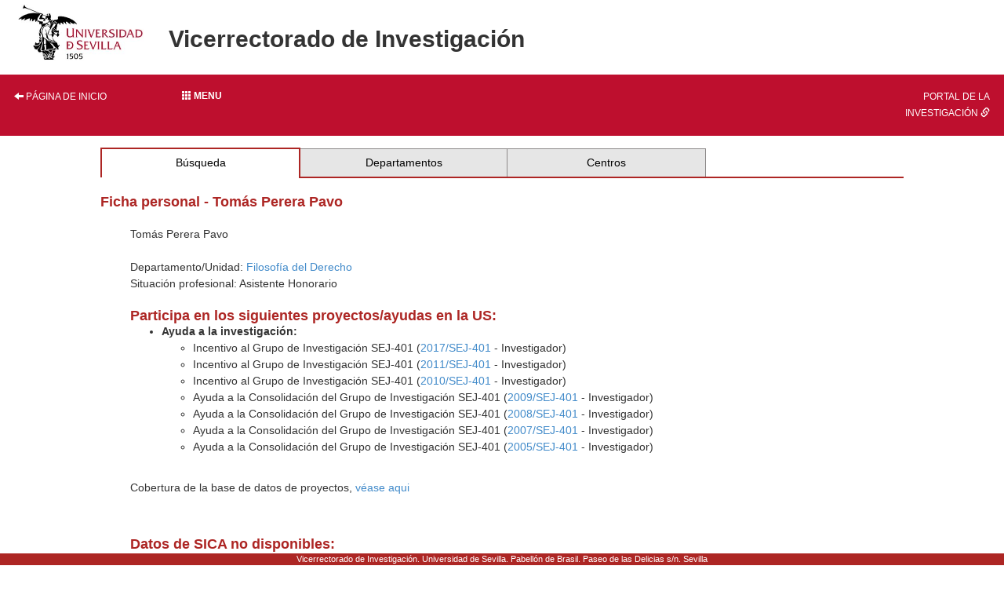

--- FILE ---
content_type: text/html; charset=ISO-8859-1
request_url: https://investigacion.us.es/sisius/sis_showpub.php?idpers=11181
body_size: 11671
content:
<!DOCTYPE html PUBLIC "-//W3C//DTD XHTML 1.0 Transitional//EN" "http://www.w3.org/TR/xhtml1/DTD/xhtml1-transitional.dtd">
<html xmlns="http://www.w3.org/1999/xhtml" xml:lang="es" lang="es">
  <head>
    <meta http-equiv="Content-Type" content="text/html; charset=iso-8859-1" />
    <link media="screen" type="text/css" rel="stylesheet" href="/include/sisius/0.1/css/sevius4/recursos/open-iconic.css" />
    <link media="screen" type="text/css" rel="stylesheet" href="/include/sisius/0.1/css/sevius4/recursos/fonts-typo.css" />
    <link media="screen" type="text/css" rel="stylesheet" href="/include/sisius/0.1/css/sevius4/recursos/original_mod.css" />
    <link media="screen" type="text/css" rel="stylesheet" href="/include/sisius/0.1/css/sevius4/recursos/style.css" />
    <style>
                        #mainmenu ul li a:hover{ color:#FFFFFF; text-decoration:none;}
                        .logosCont h2::before{
                            content:"";
                        }
                        .container {
                                width: 100%!important;
                                padding: 0%!important;
                        }
                        .inv-page-custom {
                            width: 80%;
                        }

                        @media only screen and (max-width: 720px) {
                            .inv-page-custom {
                                width: 100%;
                                padding-left: 1em;
                                padding-right: 1em;
                            }
                            .container {
                                width: 100%!important;
                            }
                            .logosCont{
                                text-align: center;
                            }
                        }

                        @media only screen and (max-width: 960px) {
                            .inv-page-custom {
                                width: 100%;
                                padding-left: 1em;
                                padding-right: 1em;
                            }
                            .container {
                                width: 100%!important;
                            }
                            .logosCont{
                                text-align: center;
                            }
                        }

                        @media only screen and (max-width: 1200px) {
                            .inv-page-custom {
                                width: 95%;
                                padding-left: 1em;
                                padding-right: 1em;
                            }
                        }
                </style>
    <meta name="viewport" content="width=device-width, initial-scale=1" />
    <meta http-equiv="content-language" content="es" />
    <meta name="title" content="Página de Tomás Perera Pavo en SISIUS" />
    <meta name="description" content="Ficha personal de Tomás Perera Pavo en el sistema SISIUS (Sistema de Información sobre Investigación - Universidad de Sevilla). Contiene información acerca del grupo de investigación, proyectos y publicaciones del investigador." />
    <meta name="keywords" content="Perera Pavo,Tomás" />
    <meta property="fb:app_id" content="354874437915879" />
    <meta property="og:locale:alternate" content="es_ES" />
    <meta property="og:type" content="sisiusog:curriculum" />
    <meta property="og:url" content="http://investigacion.us.es/sisius/sis_showpub.php?idpers=11181" />
    <meta property="og:image" content="http://investigacion.us.es/sisius/sisimg/marca_sisius1.jpg" />
    <meta property="og:title" content="Página de Tomás Perera Pavo en SISIUS" />
    <meta property="og:description" content="Ficha personal de Tomás Perera Pavo en el sistema SISIUS (Sistema de Información sobre Investigación - Universidad de Sevilla). Contiene información acerca del grupo de investigación, proyectos y publicaciones del investigador." />
    <meta name="google-site-verification" content="jpjj8XGs99PdGuZ-1CX_9i3tAVcI2K-fUKbDPoVqXjw" />
    <title>SISIUS: Ficha personal: Tomás Perera Pavo</title>
    <link href="/bootstrap/css/bootstrap.min.css" rel="stylesheet" type="text/css" />
    <script type="text/javascript" src="/contenido/js/jquery/jquery-1.11.1.min.js"></script>
    <script type="text/javascript" src="/bootstrap/js/bootstrap.min.js"></script>
    <script type="text/javascript" src="/contenido/js/textSize.js"></script>
    <script type="text/javascript" src="/contenido/js/slideshow.js"></script>
    <link href="/estilo_principal.css" rel="stylesheet" type="text/css" />
    <link href="/imprimir.css" rel="stylesheet" type="text/css" media="print" />
  </head>
  <body>
    <div class="container">
      <div class="content" style="min-height: 1500px">
        <div id="pagina_entera">
          <table>
            <tr>
              <header>
                <div id="cabecera">
                  <div class="logosCont">
                    <h1 class="enlacabecera" style="margin-bottom: 15px;">
                      <img src="/include/sisius/0.1/css/sevius4/images/logo-us.jpg" alt="Universidad de Sevilla" />
                    </h1>
                    <h2 class="enlacabecera titlePrint">Vicerrectorado de Investigación</h2>
                  </div>
                  <div id="mainmenu" class="noprint" style="margin-top: 15px; margin-bottom: 15px;">
                    <ul class="row" style="margin: 0; padding: 0;">
                      <li class="col-sm-2 hidden-xs text-left">
                        <a style="width: 100%;" title="Página de inicio" href="/"><i class="glyphicon glyphicon-arrow-left"></i> Página de inicio</a>
                      </li>
                      <li class="col-sm-8">
                        <div class="dropdown" style="height: 100%;">
                          <a class="btn btn-block dropdown-toggle" style="text-align: left;" type="button" id="dropdownMenu1" data-toggle="dropdown" aria-haspopup="true" aria-expanded="true">
                            <b><span class="glyphicon glyphicon glyphicon-th"></span>  Menu</b>
                          </a>
                          <style>
   .dropdown-menu{
      background-color: #9d2235;
      padding-left: 0!important;
      width: 100%!important;
   }
   .dropdown-menu li a{
      width: 100%;
      padding: 1em!important;
      color: #fff!important;
   }
   .dropdown-menu hr{
      margin: 2em!important;
   }
   
   </style>
                          <ul class="dropdown-menu" aria-labelledby="dropdownMenu1">
                            <li class="row">
                              <a href="/inicio"><i class="glyphicon glyphicon-home"></i> Inicio</a>
                            </li>
                            <hr />
                            <li class="row">
                              <a class="col-12" name="sisius_sisius.php" title="SISIUS - Investigación en la US" href="/sisius/sisius.php" id="sisius_sisius.php">SISIUS - Investigación en la US</a>
                            </li>
                            <li class="row">
                              <a class="col-12" name="investigacion_acceso-sisius" title="Acceso a SISIUS" href="/investigacion/acceso-sisius" id="investigacion_acceso-sisius">Acceso a SISIUS</a>
                            </li>
                            <li class="row">
                              <a class="col-12" name="sisiusapp_invest" title="Portal de la Investigación. Se abre en una ventana nueva." href="/sisiusapp/invest" target="_blank" id="sisiusapp_invest">Portal de la Investigación <i class="glyphicon glyphicon-link"></i></a>
                            </li>
                            <li class="row">
                              <a class="col-12" name="sisiusapp_open" title="Tablón de Investigación. Se abre en una ventana nueva." href="/sisiusapp/open" target="_blank" id="sisiusapp_open">Tablón de Investigación <i class="glyphicon glyphicon-link"></i></a>
                            </li>
                          </ul>
                        </div>
                      </li>
                      <li class="col-sm-2 hidden-xs text-right">
                        <a style="width: 100%;" href="/sisiusapp">Portal de la investigación <i class="glyphicon glyphicon-link"></i></a>
                      </li>
                    </ul>
                  </div>
                </div>
              </header>
            </tr>
          </table>
          <div id="all_page" class="center-block inv-page-custom">
            <div class="row">
              <div class="col-sm-12"><div class="hmenu"><table><tr><td class="selected"><a href="/sisius/sisius.php">Búsqueda</a></td><td><a href="/sisius/sis_dep.php">Departamentos</a></td><td><a href="/sisius/sis_fac.php">Centros</a></td><td class="ultimo_td"></td></tr></table></div><span class="no_imprimir"></span><gcse:searchresults-only linktarget="_parent"></gcse:searchresults-only><h3>Ficha personal - Tomás Perera Pavo</h3>
<br /><div align="left" style="margin-left:1cm"  ><p>Tomás Perera Pavo<br /><br />Departamento/Unidad: <a href="/sisius/sis_dep.php?id_dpto=58">Filosofía del Derecho</a><br />
Situación profesional: Asistente Honorario<br />
</p>
<h3>Participa en los siguientes proyectos/ayudas en la US:</h3>
<ul>
 	<li><strong>Ayuda a la investigación:</strong> 
 		<ul>
 			<li>Incentivo al Grupo de Investigación SEJ-401 (<a href='sis_proyecto.php?idproy=30159'>2017/SEJ-401</a> - Investigador)</li>
			<li>Incentivo al Grupo de Investigación SEJ-401 (<a href='sis_proyecto.php?idproy=24174'>2011/SEJ-401</a> - Investigador)</li>
			<li>Incentivo al Grupo de Investigación SEJ-401 (<a href='sis_proyecto.php?idproy=23091'>2010/SEJ-401</a> - Investigador)</li>
			<li>Ayuda a la Consolidación del Grupo de Investigación SEJ-401 (<a href='sis_proyecto.php?idproy=17525'>2009/SEJ-401</a> - Investigador)</li>
			<li>Ayuda a la Consolidación del Grupo de Investigación SEJ-401 (<a href='sis_proyecto.php?idproy=15853'>2008/SEJ-401</a> - Investigador)</li>
			<li>Ayuda a la Consolidación del Grupo de Investigación SEJ-401 (<a href='sis_proyecto.php?idproy=13740'>2007/SEJ-401</a> - Investigador)</li>
			<li>Ayuda a la Consolidación del Grupo de Investigación SEJ-401 (<a href='sis_proyecto.php?idproy=9763'>2005/SEJ-401</a> - Investigador)</li>
 		</ul><br /> 
 	</li>
 </ul>
<p>Cobertura de la base de datos de proyectos, <a href="/investigacion/sisius/que-es-sisius">véase aqui</a></p><br/>
<h3>Datos de SICA no disponibles:</h3><br/><p>Si usted tiene perfil en <a href="https://sica2.cica.es" target="_blank">SICA</a>, por la Ley de Protección de Datos debe autorizar de manera expresa la exportación de sus datos a la Universidad de Sevilla, para ello puede seguir los pasos que le indica esta <a href="https://www.investigacion.us.es/como-autorizar-la-exportacion-de-datos-desde-sica-la-universidad-de-sevilla">página</a>, y una vez autorizado sus datos se mostrarán en unos días</p><br/>
</div></div>
            </div>
            <div id="pie" style="                                         position: fixed;                                         bottom: 0;                                         left: 0;                                         width: 100%;                                         height: 1.5rem;                                         ">
              <address>
                                            Vicerrectorado de Investigación. Universidad de Sevilla.
                                            Pabellón de Brasil. Paseo de las Delicias s/n. Sevilla
                                        </address>
            </div>
          </div>
        </div>
      </div>
    </div>
  </body>
</html>
